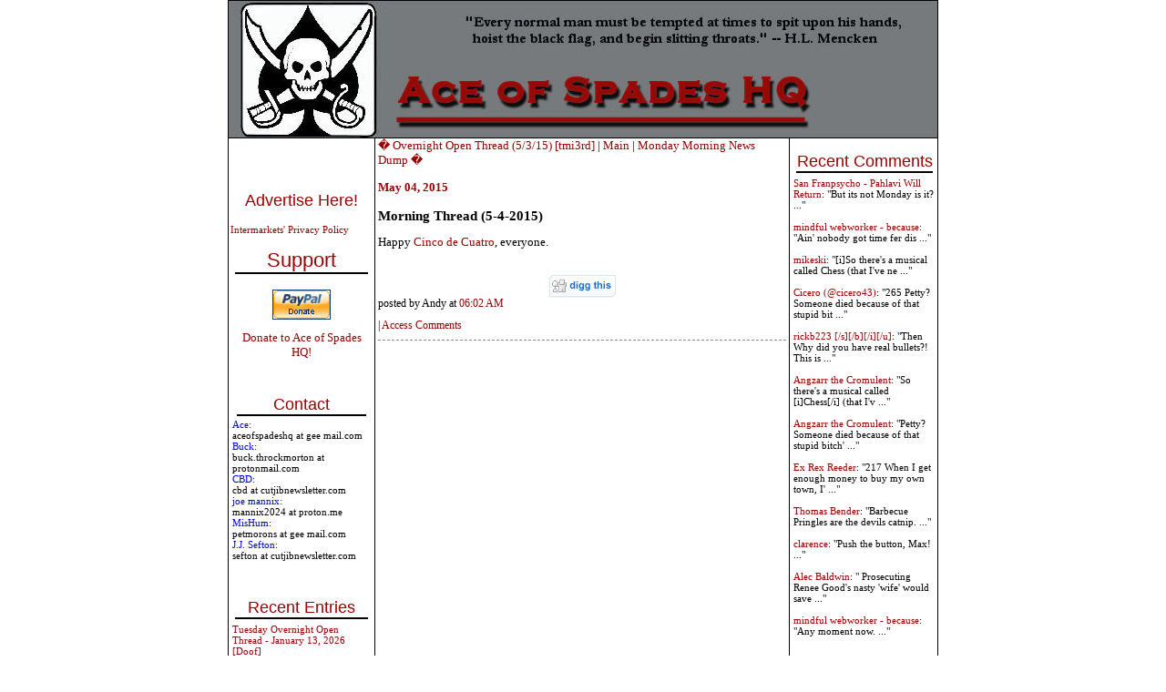

--- FILE ---
content_type: text/css
request_url: https://www.ace.mu.nu/styles-3.css
body_size: 1181
content:
body {
     margin: 0px;
     background-color: #FFFFFF;
     font-family: Georgia, Century Gothic, tahoma, verdana; 
     font-size: 100%;
}
  
a  { 
     color: #990000; 
     font-size:100%;
     text-decoration: none;
     font-weight:normal;
} 
a:link  { 
     color: #990000;
     font-weight:normal;
     text-decoration: none;
} 
a:visited { 
     color: #990000; 
     font-weight:normal; 
     text-decoration: none;
} 
a:active {
     color: #990000;
     font-weight:normal;
     text-decoration: none; 
} 
a:hover  { 
     color: #990000;
     font-weight:normal; 
     text-decoration: underline;
}        
  
.side a, .side a:link, .side a:visited{
     color:#990000;
     font-size: 100%; 
     font-weight:normal;
     text-decoration:none;
}
.side a:active, .side a:hover {
     color:#990000;
     font-size: 100%; 
     text-decoration:underline;
}

.title a, .title a:link, .title a:visited {
     color:#990000;
     font-size: large; 
     font-weight:bold;
     text-decoration:none;
}
.title a:active, .title a:hover {
     color:#990000;
     font-size: large;
     font-weight:bold;
     text-decoration:none;
}

#content  {
     padding-bottom:1px; 
     padding-left: 10px;
     padding-right: 10px;
}
 
#sidecontent {
     margin-top: 5px;
     margin-left: 0px;
     padding-left: 0px;
     width: 160px;
     color:#000000;
     font-size:11px;
     font-weight:normal;
}


#sidecontent-right {
     margin-top: 5px;
     margin-right: 0px;
     margin-left: 2px;
     width: 160px;
     color:#000000;
     font-size:11px;
     font-weight:normal;
}

#banner {
     font-family: "Copperplate Gothic bold", "Century Gothic", Tahoma, "New York", Arial, Verdana;
     background-color: #767A7D;
     height: 150px;
}
a#banner-img { 
     display: none;
}
#banner a {
     color: #000000;
     text-decoration: underline;
}
#banner h1 {
     font-size: 250%;
     text-decoration: underline;
}
#banner h2 {
     font-size: 100%;
}

#comments { 
     background-color:#FFFFFF;
     color:#FFFFFF;
     width: 400px;
}

#ace_comments div{
     background-color: #eee;
     border:1px solid #000;
     padding:10px;
}

#ace_comments {
     margin-left:15px;
     margin-right:15px;
}

#comments-right { 
     background-color:#FFFFFF;
     color:#FFFFFF;
     position: absolute;
     top:0px; 
     right: -15px;
     width: 225px;
}

.comments {
     color:#000000;
     background: #CCCCCC;
     border:#193D00 solid 1px; 
     margin: 10px 5px 10px 5px;
     padding: 2px;
     font-size: 100%;
     font-weight: normal;
     text-align: left;
overflow: hidden;
} 

input, select {
     background: #FFFFFF; 
     color: #000000;
     font-weight: bold;
     font-family: Tahoma, arial, sans-serif;
     border: 1px solid #0D3F76;
     font-size: 80%;
}

textarea {
     background: #FFFFFF; 
     color: #000000;
     font-family: Tahoma, arial, sans-serif;
     border: 1px solid #0D3F76;
}

.blog {
     font-size : 80%; 
     color: #000000;
     background-color: #FFFFFF; 
     background-repeat: repeat-y;
     background-position: top left; 
     font-weight: normal;  
     padding-bottom: 2px;
     padding-left: 3px;
     padding-right: 3px;
     margin-bottom:-2px;
} 

h4 {
     margin-top: 0px;
     font-style: italic;
     font-size: 100%;
}

h3 {
     margin-bottom: 0px;
}

.title { 
     font-size: large;
     color: #000000;
     font-weight:bold;
     padding:0px 0px 0px 0px;
     text-align:left;
     margin-top:15px;
}  
 
.date {
     color: #990000; 
     font-size: 100%;
     font-weight:bold;
     padding:0px 0px 0px 0px;
     text-align:left;
     margin-top:15px;
}
  
.posted { 
     font-size: 90%; 
     color: #000000; 
     text-align:left;
     font-weight: normal;
     border-bottom:1px dashed #888;
     margin-bottom:15px;
     padding-bottom:10px;
}

.sidetitle {
     font-family: "Copperplate Gothic bold", "Century Gothic", Tahoma, "New York", Arial, Verdana;
     color: #990000;
     font-size: large;
     font-weight:normal;
     text-align:center;
     margin-top:15px;
     margin-bottom:3px;
     border-bottom: 2px solid #000000;
     margin-right: 5px;
     margin-left: 5px;
}

.advertise {
     font-family: "Arial black", "Century Gothic", Tahoma, "New York", Arial, Verdana;
     color: #000066;
     font-size: large;
     font-weight:bold;
     text-align:center;
     margin-top:15px;
     margin-bottom:3px;
     border-bottom:none;
     margin-right: 5px;
     margin-left: 5px;
}

.advertise a {
     color: #000066;
}

.advertise a:hover {
     color: #990000;
    }

.side { 
     padding:2px;
     margin-left:0px;
     margin-right:0px;
     text-align:left;
} 

blockquote {
     color:#000000;
     font-size:100%; 
     font-weight:normal;
     background: #dddddd;
     border: 1px solid #000000;
     padding:5px;
     margin-left: 10px;
     margin-right: 10px;
}

select { 
     background: #C1DEFE; 
     color: #0D3F76; 
     font: normal 100% tahoma, arial, sans-serif; 
     line-height: 15px; 
} 


.headline {
     margin-bottom: 20px;
}


#pjmcenterAd {
   position: absolute;
   width: 100%;
   margin: 0 auto;
   top: 155px;
/*
   overflow: hidden;
   height: 60px;
*/
}

#google-banner {
   width: 728px;
   height: 90px;
   margin: 10px auto 10px auto;
   align: center;
/*
   overflow: hidden;
*/
}

.google-entry {
   align: center;
   margin: 20px auto 20px auto;
/*
   overflow: hidden;
*/
}